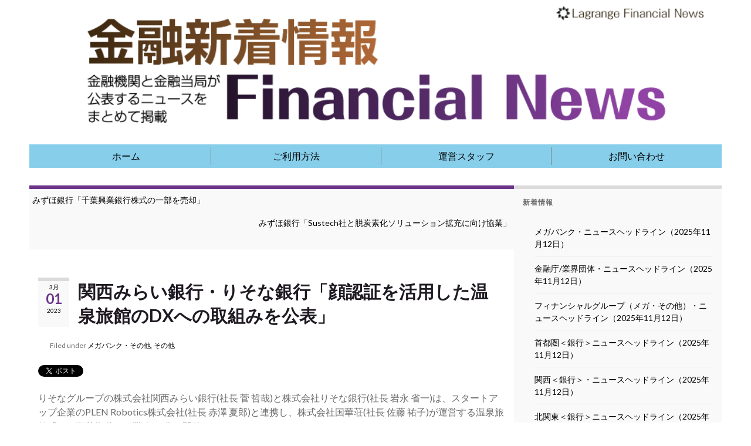

--- FILE ---
content_type: text/html; charset=UTF-8
request_url: https://lagrangepoint.biz/?p=32079
body_size: 38804
content:
<!DOCTYPE html PUBLIC "-//W3C//DTD XHTML 1.0 Transitional//EN" "http://www.w3.org/TR/xhtml1/DTD/xhtml1-transitional.dtd">
<html xmlns="http://www.w3.org/1999/xhtml" xml:lang="ja" lang="ja">
<head>
<meta http-equiv="Content-Type" content="text/html; charset=utf-8" />
<meta http-equiv="Content-Style-Type" content="text/css" />
<meta http-equiv="Content-Script-Type" content="text/javascript" />
<meta name="description" content="Financial News 金融機関と金融当局が公表するニュースをまとめて掲載" />
<meta name="keywords" content="金融,銀行,ニュース" />
<meta charset="UTF-8">
<link rel="stylesheet" href="https://lagrangepoint.biz/wp-content/themes/graphene/style.css" >
<link rel="stylesheet" href="https://lagrangepoint.biz/wp-content/themes/graphene/blocks.css" >
<link rel="stylesheet" href="https://lagrangepoint.biz/wp-content/themes/graphene/editor-style.css" >
<link rel="stylesheet" href="https://lagrangepoint.biz/wp-content/themes/graphene/responsive.css" >

<link rel="apple-touch-icon" sizes="57x57" href="/favicon/apple-icon-57x57.png">
<link rel="apple-touch-icon" sizes="60x60" href="/favicon/apple-icon-60x60.png">
<link rel="apple-touch-icon" sizes="72x72" href="/favicon/apple-icon-72x72.png">
<link rel="apple-touch-icon" sizes="76x76" href="/favicon/apple-icon-76x76.png">
<link rel="apple-touch-icon" sizes="114x114" href="/favicon/apple-icon-114x114.png">
<link rel="apple-touch-icon" sizes="120x120" href="/favicon/apple-icon-120x120.png">
<link rel="apple-touch-icon" sizes="144x144" href="/favicon/apple-icon-144x144.png">
<link rel="apple-touch-icon" sizes="152x152" href="/favicon/apple-icon-152x152.png">
<link rel="apple-touch-icon" sizes="180x180" href="/favicon/apple-icon-180x180.png">
<link rel="icon" type="image/png" sizes="192x192"  href="/favicon/android-icon-192x192.png">
<link rel="icon" type="image/png" sizes="32x32" href="/favicon/favicon-32x32.png">
<link rel="icon" type="image/png" sizes="96x96" href="/favicon/favicon-96x96.png">
<link rel="icon" type="image/png" sizes="16x16" href="/favicon/favicon-16x16.png">
<link rel="manifest" href="/favicon/manifest.json">
<meta name="msapplication-TileColor" content="#ffffff">
<meta name="msapplication-TileImage" content="/favicon/ms-icon-144x144.png">
<meta name="theme-color" content="#ffffff">

<title>Lagrange Financial News</title>
</head>


<body>
	<div id="header">
	<img src="https://lagrangepoint.biz/wp-content/uploads/2022/03/lagrange.png">
<nav>
	<ul>
    	<a href="https://www.lagrangepoint.biz/"><li>ホーム</li></a>
    	<a href="https://lagrangepoint.biz/?page_id=10"><li>ご利用方法</li>
    	<a href="https://lagrangepoint.biz/?page_id=163"><li>運営スタッフ</li>
    	<a href="https://lagrangepoint.biz/?page_id=68"><li class="none-border">お問い合わせ</li>
	</ul>
</nav>
</div>
<div id="origin">
<div id="wrapper">
	
		<div class="post-nav post-nav-top clearfix">
			<p class="previous col-sm-6"><i class="fa fa-arrow-circle-left"></i> <a href="https://lagrangepoint.biz/32076/" rel="prev">みずほ銀行「千葉興業銀行株式の一部を売却」</a></p>			<p class="next-post col-sm-6"><a href="https://lagrangepoint.biz/32082/" rel="next">みずほ銀行「Sustech社と脱炭素化ソリューション拡充に向け協業」</a> <i class="fa fa-arrow-circle-right"></i></p>					</div>
		        
<div id="post-32079" class="clearfix post post-32079 type-post status-publish format-standard hentry category-mega category-mega-others tag-dx item-wrap">
		
	<div class="entry clearfix">
    	
                    	<div class="post-date date alpha with-year">
            <p class="default_date">
            	<span class="month">3月</span>
                <span class="day">01</span>
                	                <span class="year">2023</span>
                            </p>
                    </div>
            
		        <h1 class="post-title entry-title">
			関西みらい銀行・りそな銀行「顔認証を活用した温泉旅館のDXへの取組みを公表」			        </h1>
		
			    <ul class="post-meta entry-meta clearfix">
	    		        <li class="byline">
	        	<span class="entry-cat">Filed under <span class="terms"><a class="term term-category term-16" href="https://lagrangepoint.biz/category/mega/">メガバンク・その他</a>, <a class="term term-category term-52" href="https://lagrangepoint.biz/category/mega/mega-others/">その他</a></span></span>	        </li>
	        	    </ul>
    
				
				<div class="entry-content clearfix">
							
										
						<div class='wp_social_bookmarking_light'>        <div class="wsbl_facebook_like"><div id="fb-root"></div><fb:like href="https://lagrangepoint.biz/32079/" layout="button" action="like" width="100" share="true" show_faces="false" ></fb:like></div>        <div class="wsbl_twitter"><a href="https://twitter.com/share" class="twitter-share-button" data-url="https://lagrangepoint.biz/32079/" data-text="関西みらい銀行・りそな銀行「顔認証を活用した温泉旅館のDXへの取組みを公表」" data-lang="ja">Tweet</a></div>        <div class="wsbl_google_plus_one"><g:plusone size="medium" annotation="none" href="https://lagrangepoint.biz/32079/" ></g:plusone></div></div>
<br class='wp_social_bookmarking_light_clear' />
<p>りそなグループの株式会社関西みらい銀行(社長 菅 哲哉)と株式会社りそな銀行(社長 岩永 省一)は、スタートアップ企業のPLEN Robotics株式会社(社長 赤澤 夏郎)と連携し、株式会社国華荘(社長 佐藤 祐子)が運営する温泉旅館「びわ湖花街道」の業務DX化を開始した。</p>
<p class="mb10">宿泊業界は季節による繁閑の差が激しいため、変形労働時間制を採用するなど労務管理負担が大きいうえに、コロナ禍で社員が離職したことに伴い人員不足に陥っている企業も多く、業務の効率化は喫緊の課題となっている。</p>
<p class="mb10">りそなグループのビジネス創造拠点「ビジネスプラザびわこ」と「ビジネスプラザおおさか」は、今般、おごと温泉を代表する温泉旅館「びわ湖花街道」の長年の課題であった出退勤管理と給与計算について、PLEN Roboticsの開発した「顔認証による出退勤管理自動化サービス」の導入を支援し、その負担を大幅に軽減できる予定。</p>
<p class="mb30">なお「ビジネスプラザびわこ」と「ビジネスプラザおおさか」が連携し、顧客の課題解決に向けてDXに関するソリューションを提供するのは本件が初。</p>
<p><a href="https://www.resonabank.co.jp/about/newsrelease/detail/20230227_2904.html">顔認証を活用した温泉旅館のDXへの取組みについて|ニュースリリース|りそな銀行 (resonabank.co.jp)</a></p>
<div class="sharedaddy sd-sharing-enabled"><div class="robots-nocontent sd-block sd-social sd-social-icon-text sd-sharing"><h3 class="sd-title">Share this:</h3><div class="sd-content"><ul><li class="share-facebook"><a rel="nofollow noopener noreferrer" data-shared="sharing-facebook-32079" class="share-facebook sd-button share-icon" href="https://lagrangepoint.biz/32079/?share=facebook" target="_blank" title="Click to share on Facebook"><span>Facebook</span></a></li><li><a href="#" class="sharing-anchor sd-button share-more"><span>More</span></a></li><li class="share-end"></li></ul><div class="sharing-hidden"><div class="inner" style="display: none;width:150px;"><ul style="background-image:none;"><li class="share-twitter"><a rel="nofollow noopener noreferrer" data-shared="sharing-twitter-32079" class="share-twitter sd-button share-icon" href="https://lagrangepoint.biz/32079/?share=twitter" target="_blank" title="Click to share on Twitter"><span>Twitter</span></a></li><li class="share-end"></li></ul></div></div></div></div></div>
<!-- WP QUADS Content Ad Plugin v. 2.0.72.1 -->
<div class="quads-location quads-ad1" id="quads-ad1" style="float:none;margin:0px 0 0px 0;text-align:center;">
<script async src="//pagead2.googlesyndication.com/pagead/js/adsbygoogle.js"></script>
<!-- footer02 -->
<ins class="adsbygoogle"
     style="display:inline-block;width:300px;height:250px"
     data-ad-client="ca-pub-4169532225388949"
     data-ad-slot="6658335718"></ins>
<script>
(adsbygoogle = window.adsbygoogle || []).push({});
</script>
</div>


<div id='jp-relatedposts' class='jp-relatedposts' >
	<h3 class="jp-relatedposts-headline"><em>関連</em></h3>
</div>								</div>
		
			    <ul class="entry-footer">
	    		        <li class="post-tags col-sm-8"><i class="fa fa-tags" title="Tags"></i> <span class="terms"><a class="term term-tagpost_tag term-263" href="https://lagrangepoint.biz/tag/dx/">DX</a></span></li>
	        	    </ul>
    	</div>

</div>

    <div class="entry-author">
        <div class="row">
            <div class="author-avatar col-sm-3">
            	<a href="https://lagrangepoint.biz/author/lagrangepoint/" rel="author">
					<img alt='' src='https://secure.gravatar.com/avatar/472031f981814f53fe2f06e6161db856?s=200&#038;d=mm&#038;r=g' srcset='https://secure.gravatar.com/avatar/472031f981814f53fe2f06e6161db856?s=400&#038;d=mm&#038;r=g 2x' class='avatar avatar-200 photo' height='200' width='200' decoding='async'/>                </a>
            </div>

            <div class="author-bio col-sm-9">
                <h3 class="section-title-sm">II</h3>
                    <ul class="author-social">
    	        
			        <li><a href="mailto:misaki@lagrangepont.biz"><i class="fa fa-envelope-o"></i></a></li>
            </ul>
                </div>
        </div>
    </div>
    

            <div class="post adsense_single clearfix" id="adsense-ad-1">
                <a href="https://pagead2.googlesyndication.com/pagead/js/adsbygoogle.js">https://pagead2.googlesyndication.com/pagead/js/adsbygoogle.js</a>
<script>
     (adsbygoogle = window.adsbygoogle || []).push({
          google_ad_client: "ca-pub-4169532225388949",
          enable_page_level_ads: true
     });
</script>            </div>
            		










            
  

                </div><!-- #content-main -->
        
            
<div id="sidebar1" class="sidebar sidebar-right widget-area col-md-4">

	
    
		<div id="recent-posts-8" class="sidebar-wrap widget_recent_entries">
		<h2 class="widget-title">新着情報</h2>
		<ul>
											<li>
					<a href="https://lagrangepoint.biz/36564/">メガバンク・ニュースヘッドライン（2025年11月12日）</a>
									</li>
											<li>
					<a href="https://lagrangepoint.biz/36563/">金融庁/業界団体・ニュースヘッドライン（2025年11月12日）</a>
									</li>
											<li>
					<a href="https://lagrangepoint.biz/36562/">フィナンシャルグループ（メガ・その他）・ニュースヘッドライン（2025年11月12日）</a>
									</li>
											<li>
					<a href="https://lagrangepoint.biz/36561/">首都圏＜銀行＞ニュースヘッドライン（2025年11月12日）</a>
									</li>
											<li>
					<a href="https://lagrangepoint.biz/36560/">関西＜銀行＞・ニュースヘッドライン（2025年11月12日）</a>
									</li>
											<li>
					<a href="https://lagrangepoint.biz/36559/">北関東＜銀行＞ニュースヘッドライン（2025年11月12日）</a>
									</li>
											<li>
					<a href="https://lagrangepoint.biz/36558/">九州北部＜銀行＞・ニュースヘッドライン（2025年11月12日）</a>
									</li>
											<li>
					<a href="https://lagrangepoint.biz/36557/">九州南部＜銀行＞・ニュースヘッドライン（2025年11月12日）</a>
									</li>
											<li>
					<a href="https://lagrangepoint.biz/36556/">北海道＜銀行＞ニュースヘッドライン（2025年11月12日）</a>
									</li>
											<li>
					<a href="https://lagrangepoint.biz/36555/">東北＜銀行＞ニュースヘッドライン（2025年11月12日）</a>
									</li>
											<li>
					<a href="https://lagrangepoint.biz/36554/">沖縄＜銀行＞・ニュースヘッドライン（2025年11月12日）</a>
									</li>
											<li>
					<a href="https://lagrangepoint.biz/36553/">メガバンク・ニュースヘッドライン（2025年11月11日）</a>
									</li>
											<li>
					<a href="https://lagrangepoint.biz/36552/">金融庁/業界団体・ニュースヘッドライン（2025年11月11日）</a>
									</li>
											<li>
					<a href="https://lagrangepoint.biz/36551/">フィナンシャルグループ（メガ・その他）・ニュースヘッドライン（2025年11月11日）</a>
									</li>
											<li>
					<a href="https://lagrangepoint.biz/36550/">首都圏＜銀行＞ニュースヘッドライン（2025年11月11日）</a>
									</li>
					</ul>

		</div><div id="text-7" class="sidebar-wrap widget_text"><h2 class="widget-title">スポンサーサイト</h2>			<div class="textwidget"><script async src="//pagead2.googlesyndication.com/pagead/js/adsbygoogle.js"></script>
<!-- rightside02 -->
<ins class="adsbygoogle"
     style="display:block"
     data-ad-client="ca-pub-4169532225388949"
     data-ad-slot="4858701710"
     data-ad-format="auto"></ins>
<script>
(adsbygoogle = window.adsbygoogle || []).push({});
</script></div>
		</div><div id="search-2" class="sidebar-wrap widget_search"><h2 class="widget-title">金融機関名・キーワード検索</h2><form class="searchform" method="get" action="https://lagrangepoint.biz">
	<div class="input-group">
		<div class="form-group live-search-input">
			<label for="s" class="screen-reader-text">Search for:</label>
		    <input type="text" id="s" name="s" class="form-control" placeholder="Search">
		    		</div>
	    <span class="input-group-btn">
	    	<button class="btn btn-default" type="submit"><i class="fa fa-search"></i></button>
	    </span>
    </div>
    </form></div><div id="simpletags-2" class="sidebar-wrap widget-simpletags"><h2 class="widget-title">キーワード</h2>
<!-- Generated by TaxoPress 3.8.0 - https://wordpress.org/plugins/simple-tags/ -->
	<div class="st-tag-cloud">
	<a href="https://lagrangepoint.biz/tag/%e9%80%a3%e6%90%ba/" id="tag-link-114" class="st-tags t10" title="4598 topics" style="font-size:11pt; color:#fa8258;">連携</a>
<a href="https://lagrangepoint.biz/tag/%e3%82%bb%e3%83%9f%e3%83%8a%e3%83%bc/" id="tag-link-55" class="st-tags t5" title="2698 topics" style="font-size:11pt; color:#fa8258;">セミナー</a>
<a href="https://lagrangepoint.biz/tag/%e7%b5%8c%e5%96%b6%e6%94%af%e6%8f%b4/" id="tag-link-89" class="st-tags t4" title="2362 topics" style="font-size:11pt; color:#fa8258;">経営支援</a>
<a href="https://lagrangepoint.biz/tag/nps/" id="tag-link-15" class="st-tags t3" title="1855 topics" style="font-size:11pt; color:#fa8258;">新商品・サービス</a>
<a href="https://lagrangepoint.biz/tag/csr-sdgs/" id="tag-link-103" class="st-tags t2" title="1377 topics" style="font-size:11pt; color:#fa8258;">CSR／SDGs</a>
<a href="https://lagrangepoint.biz/tag/%e3%81%9d%e3%81%ae%e4%bb%96/" id="tag-link-61" class="st-tags t2" title="1317 topics" style="font-size:11pt; color:#fa8258;">その他</a>
<a href="https://lagrangepoint.biz/tag/%e3%82%a4%e3%83%99%e3%83%b3%e3%83%88/" id="tag-link-54" class="st-tags t2" title="1281 topics" style="font-size:11pt; color:#fa8258;">イベント</a>
<a href="https://lagrangepoint.biz/tag/%e5%9c%b0%e6%96%b9%e5%89%b5%e7%94%9f/" id="tag-link-66" class="st-tags t2" title="1277 topics" style="font-size:11pt; color:#fa8258;">地方創生</a>
<a href="https://lagrangepoint.biz/tag/%e6%b5%b7%e5%a4%96%e5%b1%95%e9%96%8b%e6%94%af%e6%8f%b4/" id="tag-link-65" class="st-tags t2" title="1150 topics" style="font-size:11pt; color:#fa8258;">海外展開支援</a>
<a href="https://lagrangepoint.biz/tag/%e3%83%93%e3%82%b8%e3%83%8d%e3%82%b9%e3%83%9e%e3%83%83%e3%83%81%e3%83%b3%e3%82%b0/" id="tag-link-56" class="st-tags t1" title="788 topics" style="font-size:11pt; color:#fa8258;">ビジネスマッチング</a>
<a href="https://lagrangepoint.biz/tag/%e4%bc%81%e7%94%bb%e3%83%bb%e3%83%97%e3%83%ad%e3%82%b8%e3%82%a7%e3%82%af%e3%83%88/" id="tag-link-63" class="st-tags t0" title="613 topics" style="font-size:11pt; color:#fa8258;">企画・プロジェクト</a>
<a href="https://lagrangepoint.biz/tag/%e5%89%b5%e6%a5%ad%e6%94%af%e6%8f%b4/" id="tag-link-84" class="st-tags t0" title="563 topics" style="font-size:11pt; color:#fa8258;">創業支援</a>
<a href="https://lagrangepoint.biz/tag/%e7%82%ba%e6%9b%bf%e3%82%b5%e3%83%bc%e3%83%93%e3%82%b9/" id="tag-link-125" class="st-tags t0" title="547 topics" style="font-size:11pt; color:#fa8258;">為替サービス</a>
<a href="https://lagrangepoint.biz/tag/%e3%83%95%e3%82%a3%e3%83%b3%e3%83%86%e3%83%83%e3%82%af/" id="tag-link-112" class="st-tags t0" title="477 topics" style="font-size:11pt; color:#fa8258;">フィンテック</a>
<a href="https://lagrangepoint.biz/tag/%e5%9c%b0%e5%9f%9f%e5%af%86%e7%9d%80%e5%9e%8b%e9%87%91%e8%9e%8d/" id="tag-link-57" class="st-tags t0" title="447 topics" style="font-size:11pt; color:#fa8258;">地域密着型金融</a>
<a href="https://lagrangepoint.biz/tag/%e8%9e%8d%e8%b3%87%e9%96%a2%e9%80%a3/" id="tag-link-64" class="st-tags t0" title="388 topics" style="font-size:11pt; color:#fa8258;">融資関連</a>
<a href="https://lagrangepoint.biz/tag/%e4%b8%8d%e7%a5%a5%e4%ba%8b/" id="tag-link-30" class="st-tags t0" title="346 topics" style="font-size:11pt; color:#fa8258;">不祥事</a>
<a href="https://lagrangepoint.biz/tag/%e3%82%a2%e3%83%97%e3%83%aa/" id="tag-link-166" class="st-tags t0" title="339 topics" style="font-size:11pt; color:#fa8258;">アプリ</a>
<a href="https://lagrangepoint.biz/tag/%e8%b3%87%e7%94%a3%e9%81%8b%e7%94%a8%e3%82%a2%e3%83%89%e3%83%90%e3%82%a4%e3%82%b9/" id="tag-link-126" class="st-tags t0" title="337 topics" style="font-size:11pt; color:#fa8258;">資産運用アドバイス</a>
<a href="https://lagrangepoint.biz/tag/%e3%82%a4%e3%83%b3%e3%82%bf%e3%83%bc%e3%83%8d%e3%83%83%e3%83%88/" id="tag-link-101" class="st-tags t0" title="319 topics" style="font-size:11pt; color:#fa8258;">インターネット活用</a>
<a href="https://lagrangepoint.biz/tag/%e7%9b%b8%e7%b6%9a%e3%83%bb%e8%b4%88%e4%b8%8e/" id="tag-link-106" class="st-tags t0" title="315 topics" style="font-size:11pt; color:#fa8258;">相続・贈与</a>
<a href="https://lagrangepoint.biz/tag/%e6%89%8b%e6%95%b0%e6%96%99/" id="tag-link-215" class="st-tags t0" title="304 topics" style="font-size:11pt; color:#fa8258;">手数料</a>
<a href="https://lagrangepoint.biz/tag/%e4%ba%8b%e6%a5%ad%e6%89%bf%e7%b6%99/" id="tag-link-87" class="st-tags t0" title="301 topics" style="font-size:11pt; color:#fa8258;">事業承継</a>
<a href="https://lagrangepoint.biz/tag/%e3%83%ac%e3%83%9d%e3%83%bc%e3%83%88/" id="tag-link-123" class="st-tags t0" title="281 topics" style="font-size:11pt; color:#fa8258;">レポート</a>
<a href="https://lagrangepoint.biz/tag/%e7%b5%84%e7%b9%94%e5%a4%89%e6%9b%b4/" id="tag-link-124" class="st-tags t0" title="280 topics" style="font-size:11pt; color:#fa8258;">組織変更</a>
<a href="https://lagrangepoint.biz/tag/%e3%83%9e%e3%83%8d%e3%83%ad%e3%83%b3%e9%98%b2%e6%ad%a2/" id="tag-link-62" class="st-tags t0" title="238 topics" style="font-size:11pt; color:#fa8258;">マネーローンダリング防止</a>
<a href="https://lagrangepoint.biz/tag/atm/" id="tag-link-141" class="st-tags t0" title="231 topics" style="font-size:11pt; color:#fa8258;">ATM</a>
<a href="https://lagrangepoint.biz/tag/%e6%8a%95%e8%b3%87%e4%bf%a1%e8%a8%97/" id="tag-link-100" class="st-tags t0" title="227 topics" style="font-size:11pt; color:#fa8258;">投資信託・有価証券取引</a>
<a href="https://lagrangepoint.biz/tag/%e9%ab%98%e9%bd%a2%e8%80%85%e5%8f%96%e5%bc%95/" id="tag-link-122" class="st-tags t0" title="219 topics" style="font-size:11pt; color:#fa8258;">高齢者取引</a>
<a href="https://lagrangepoint.biz/tag/%ef%bd%81%ef%bd%89/" id="tag-link-199" class="st-tags t0" title="216 topics" style="font-size:11pt; color:#fa8258;">ＡＩ</a></div>

</div><div id="archives-2" class="sidebar-wrap widget_archive"><h2 class="widget-title">Archives</h2>		<label class="screen-reader-text" for="archives-dropdown-2">Archives</label>
		<select id="archives-dropdown-2" name="archive-dropdown">
			
			<option value="">Select Month</option>
				<option value='https://lagrangepoint.biz/date/2025/11/'> 11月 2025 &nbsp;(143)</option>
	<option value='https://lagrangepoint.biz/date/2025/10/'> 10月 2025 &nbsp;(352)</option>
	<option value='https://lagrangepoint.biz/date/2025/09/'> 9月 2025 &nbsp;(332)</option>
	<option value='https://lagrangepoint.biz/date/2025/08/'> 8月 2025 &nbsp;(144)</option>
	<option value='https://lagrangepoint.biz/date/2025/05/'> 5月 2025 &nbsp;(6)</option>
	<option value='https://lagrangepoint.biz/date/2025/04/'> 4月 2025 &nbsp;(21)</option>
	<option value='https://lagrangepoint.biz/date/2025/03/'> 3月 2025 &nbsp;(28)</option>
	<option value='https://lagrangepoint.biz/date/2025/02/'> 2月 2025 &nbsp;(19)</option>
	<option value='https://lagrangepoint.biz/date/2025/01/'> 1月 2025 &nbsp;(22)</option>
	<option value='https://lagrangepoint.biz/date/2024/12/'> 12月 2024 &nbsp;(28)</option>
	<option value='https://lagrangepoint.biz/date/2024/11/'> 11月 2024 &nbsp;(23)</option>
	<option value='https://lagrangepoint.biz/date/2024/10/'> 10月 2024 &nbsp;(46)</option>
	<option value='https://lagrangepoint.biz/date/2024/09/'> 9月 2024 &nbsp;(25)</option>
	<option value='https://lagrangepoint.biz/date/2024/08/'> 8月 2024 &nbsp;(26)</option>
	<option value='https://lagrangepoint.biz/date/2024/07/'> 7月 2024 &nbsp;(42)</option>
	<option value='https://lagrangepoint.biz/date/2024/06/'> 6月 2024 &nbsp;(37)</option>
	<option value='https://lagrangepoint.biz/date/2024/05/'> 5月 2024 &nbsp;(24)</option>
	<option value='https://lagrangepoint.biz/date/2024/04/'> 4月 2024 &nbsp;(27)</option>
	<option value='https://lagrangepoint.biz/date/2024/03/'> 3月 2024 &nbsp;(35)</option>
	<option value='https://lagrangepoint.biz/date/2024/02/'> 2月 2024 &nbsp;(39)</option>
	<option value='https://lagrangepoint.biz/date/2024/01/'> 1月 2024 &nbsp;(36)</option>
	<option value='https://lagrangepoint.biz/date/2023/12/'> 12月 2023 &nbsp;(31)</option>
	<option value='https://lagrangepoint.biz/date/2023/11/'> 11月 2023 &nbsp;(40)</option>
	<option value='https://lagrangepoint.biz/date/2023/10/'> 10月 2023 &nbsp;(65)</option>
	<option value='https://lagrangepoint.biz/date/2023/09/'> 9月 2023 &nbsp;(39)</option>
	<option value='https://lagrangepoint.biz/date/2023/08/'> 8月 2023 &nbsp;(41)</option>
	<option value='https://lagrangepoint.biz/date/2023/07/'> 7月 2023 &nbsp;(39)</option>
	<option value='https://lagrangepoint.biz/date/2023/06/'> 6月 2023 &nbsp;(71)</option>
	<option value='https://lagrangepoint.biz/date/2023/05/'> 5月 2023 &nbsp;(55)</option>
	<option value='https://lagrangepoint.biz/date/2023/04/'> 4月 2023 &nbsp;(65)</option>
	<option value='https://lagrangepoint.biz/date/2023/03/'> 3月 2023 &nbsp;(52)</option>
	<option value='https://lagrangepoint.biz/date/2023/02/'> 2月 2023 &nbsp;(49)</option>
	<option value='https://lagrangepoint.biz/date/2023/01/'> 1月 2023 &nbsp;(45)</option>
	<option value='https://lagrangepoint.biz/date/2022/12/'> 12月 2022 &nbsp;(49)</option>
	<option value='https://lagrangepoint.biz/date/2022/11/'> 11月 2022 &nbsp;(45)</option>
	<option value='https://lagrangepoint.biz/date/2022/10/'> 10月 2022 &nbsp;(57)</option>
	<option value='https://lagrangepoint.biz/date/2022/09/'> 9月 2022 &nbsp;(86)</option>
	<option value='https://lagrangepoint.biz/date/2022/08/'> 8月 2022 &nbsp;(70)</option>
	<option value='https://lagrangepoint.biz/date/2022/07/'> 7月 2022 &nbsp;(93)</option>
	<option value='https://lagrangepoint.biz/date/2022/06/'> 6月 2022 &nbsp;(51)</option>
	<option value='https://lagrangepoint.biz/date/2022/05/'> 5月 2022 &nbsp;(54)</option>
	<option value='https://lagrangepoint.biz/date/2022/04/'> 4月 2022 &nbsp;(67)</option>
	<option value='https://lagrangepoint.biz/date/2022/03/'> 3月 2022 &nbsp;(95)</option>
	<option value='https://lagrangepoint.biz/date/2022/02/'> 2月 2022 &nbsp;(67)</option>
	<option value='https://lagrangepoint.biz/date/2022/01/'> 1月 2022 &nbsp;(69)</option>
	<option value='https://lagrangepoint.biz/date/2021/12/'> 12月 2021 &nbsp;(88)</option>
	<option value='https://lagrangepoint.biz/date/2021/11/'> 11月 2021 &nbsp;(83)</option>
	<option value='https://lagrangepoint.biz/date/2021/10/'> 10月 2021 &nbsp;(99)</option>
	<option value='https://lagrangepoint.biz/date/2021/09/'> 9月 2021 &nbsp;(94)</option>
	<option value='https://lagrangepoint.biz/date/2021/08/'> 8月 2021 &nbsp;(62)</option>
	<option value='https://lagrangepoint.biz/date/2021/07/'> 7月 2021 &nbsp;(68)</option>
	<option value='https://lagrangepoint.biz/date/2021/06/'> 6月 2021 &nbsp;(76)</option>
	<option value='https://lagrangepoint.biz/date/2021/05/'> 5月 2021 &nbsp;(89)</option>
	<option value='https://lagrangepoint.biz/date/2021/04/'> 4月 2021 &nbsp;(75)</option>
	<option value='https://lagrangepoint.biz/date/2021/03/'> 3月 2021 &nbsp;(127)</option>
	<option value='https://lagrangepoint.biz/date/2021/02/'> 2月 2021 &nbsp;(93)</option>
	<option value='https://lagrangepoint.biz/date/2021/01/'> 1月 2021 &nbsp;(99)</option>
	<option value='https://lagrangepoint.biz/date/2020/12/'> 12月 2020 &nbsp;(84)</option>
	<option value='https://lagrangepoint.biz/date/2020/11/'> 11月 2020 &nbsp;(80)</option>
	<option value='https://lagrangepoint.biz/date/2020/10/'> 10月 2020 &nbsp;(92)</option>
	<option value='https://lagrangepoint.biz/date/2020/09/'> 9月 2020 &nbsp;(74)</option>
	<option value='https://lagrangepoint.biz/date/2020/08/'> 8月 2020 &nbsp;(82)</option>
	<option value='https://lagrangepoint.biz/date/2020/07/'> 7月 2020 &nbsp;(80)</option>
	<option value='https://lagrangepoint.biz/date/2020/06/'> 6月 2020 &nbsp;(84)</option>
	<option value='https://lagrangepoint.biz/date/2020/05/'> 5月 2020 &nbsp;(62)</option>
	<option value='https://lagrangepoint.biz/date/2020/04/'> 4月 2020 &nbsp;(87)</option>
	<option value='https://lagrangepoint.biz/date/2020/03/'> 3月 2020 &nbsp;(80)</option>
	<option value='https://lagrangepoint.biz/date/2020/02/'> 2月 2020 &nbsp;(94)</option>
	<option value='https://lagrangepoint.biz/date/2020/01/'> 1月 2020 &nbsp;(97)</option>
	<option value='https://lagrangepoint.biz/date/2019/12/'> 12月 2019 &nbsp;(134)</option>
	<option value='https://lagrangepoint.biz/date/2019/11/'> 11月 2019 &nbsp;(127)</option>
	<option value='https://lagrangepoint.biz/date/2019/10/'> 10月 2019 &nbsp;(146)</option>
	<option value='https://lagrangepoint.biz/date/2019/09/'> 9月 2019 &nbsp;(145)</option>
	<option value='https://lagrangepoint.biz/date/2019/08/'> 8月 2019 &nbsp;(124)</option>
	<option value='https://lagrangepoint.biz/date/2019/07/'> 7月 2019 &nbsp;(156)</option>
	<option value='https://lagrangepoint.biz/date/2019/06/'> 6月 2019 &nbsp;(154)</option>
	<option value='https://lagrangepoint.biz/date/2019/05/'> 5月 2019 &nbsp;(175)</option>
	<option value='https://lagrangepoint.biz/date/2019/04/'> 4月 2019 &nbsp;(157)</option>
	<option value='https://lagrangepoint.biz/date/2019/03/'> 3月 2019 &nbsp;(175)</option>
	<option value='https://lagrangepoint.biz/date/2019/02/'> 2月 2019 &nbsp;(163)</option>
	<option value='https://lagrangepoint.biz/date/2019/01/'> 1月 2019 &nbsp;(162)</option>
	<option value='https://lagrangepoint.biz/date/2018/12/'> 12月 2018 &nbsp;(157)</option>
	<option value='https://lagrangepoint.biz/date/2018/11/'> 11月 2018 &nbsp;(191)</option>
	<option value='https://lagrangepoint.biz/date/2018/10/'> 10月 2018 &nbsp;(207)</option>
	<option value='https://lagrangepoint.biz/date/2018/09/'> 9月 2018 &nbsp;(195)</option>
	<option value='https://lagrangepoint.biz/date/2018/08/'> 8月 2018 &nbsp;(191)</option>
	<option value='https://lagrangepoint.biz/date/2018/07/'> 7月 2018 &nbsp;(171)</option>
	<option value='https://lagrangepoint.biz/date/2018/06/'> 6月 2018 &nbsp;(202)</option>
	<option value='https://lagrangepoint.biz/date/2018/05/'> 5月 2018 &nbsp;(214)</option>
	<option value='https://lagrangepoint.biz/date/2018/04/'> 4月 2018 &nbsp;(209)</option>
	<option value='https://lagrangepoint.biz/date/2018/03/'> 3月 2018 &nbsp;(247)</option>
	<option value='https://lagrangepoint.biz/date/2018/02/'> 2月 2018 &nbsp;(210)</option>
	<option value='https://lagrangepoint.biz/date/2018/01/'> 1月 2018 &nbsp;(205)</option>
	<option value='https://lagrangepoint.biz/date/2017/12/'> 12月 2017 &nbsp;(209)</option>
	<option value='https://lagrangepoint.biz/date/2017/11/'> 11月 2017 &nbsp;(265)</option>
	<option value='https://lagrangepoint.biz/date/2017/10/'> 10月 2017 &nbsp;(374)</option>
	<option value='https://lagrangepoint.biz/date/2017/09/'> 9月 2017 &nbsp;(305)</option>
	<option value='https://lagrangepoint.biz/date/2017/08/'> 8月 2017 &nbsp;(250)</option>
	<option value='https://lagrangepoint.biz/date/2017/07/'> 7月 2017 &nbsp;(238)</option>
	<option value='https://lagrangepoint.biz/date/2017/06/'> 6月 2017 &nbsp;(325)</option>
	<option value='https://lagrangepoint.biz/date/2017/05/'> 5月 2017 &nbsp;(234)</option>
	<option value='https://lagrangepoint.biz/date/2017/04/'> 4月 2017 &nbsp;(210)</option>
	<option value='https://lagrangepoint.biz/date/2017/03/'> 3月 2017 &nbsp;(286)</option>
	<option value='https://lagrangepoint.biz/date/2017/02/'> 2月 2017 &nbsp;(289)</option>
	<option value='https://lagrangepoint.biz/date/2017/01/'> 1月 2017 &nbsp;(295)</option>
	<option value='https://lagrangepoint.biz/date/2016/12/'> 12月 2016 &nbsp;(288)</option>
	<option value='https://lagrangepoint.biz/date/2016/11/'> 11月 2016 &nbsp;(258)</option>
	<option value='https://lagrangepoint.biz/date/2016/10/'> 10月 2016 &nbsp;(287)</option>
	<option value='https://lagrangepoint.biz/date/2016/09/'> 9月 2016 &nbsp;(330)</option>
	<option value='https://lagrangepoint.biz/date/2016/08/'> 8月 2016 &nbsp;(256)</option>
	<option value='https://lagrangepoint.biz/date/2016/07/'> 7月 2016 &nbsp;(233)</option>
	<option value='https://lagrangepoint.biz/date/2016/06/'> 6月 2016 &nbsp;(329)</option>
	<option value='https://lagrangepoint.biz/date/2016/05/'> 5月 2016 &nbsp;(235)</option>
	<option value='https://lagrangepoint.biz/date/2016/04/'> 4月 2016 &nbsp;(297)</option>
	<option value='https://lagrangepoint.biz/date/2016/03/'> 3月 2016 &nbsp;(373)</option>
	<option value='https://lagrangepoint.biz/date/2016/02/'> 2月 2016 &nbsp;(360)</option>
	<option value='https://lagrangepoint.biz/date/2016/01/'> 1月 2016 &nbsp;(337)</option>
	<option value='https://lagrangepoint.biz/date/2015/12/'> 12月 2015 &nbsp;(330)</option>
	<option value='https://lagrangepoint.biz/date/2015/11/'> 11月 2015 &nbsp;(205)</option>

		</select>

			<script type="text/javascript">
/* <![CDATA[ */

(function() {
	var dropdown = document.getElementById( "archives-dropdown-2" );
	function onSelectChange() {
		if ( dropdown.options[ dropdown.selectedIndex ].value !== '' ) {
			document.location.href = this.options[ this.selectedIndex ].value;
		}
	}
	dropdown.onchange = onSelectChange;
})();

/* ]]> */
</script>
</div><div id="text-10" class="sidebar-wrap widget_text"><h2 class="widget-title">Twitter</h2>			<div class="textwidget"><p><a href="https://twitter.com/lagrangepoint_3" class="twitter-follow-button" data-show-count="false" data-size="large" data-show-screen-name="false">Follow @lagrangepoint_3</a><br />
<script>!function(d,s,id){var js,fjs=d.getElementsByTagName(s)[0],p=/^http:/.test(d.location)?'http':'https';if(!d.getElementById(id)){js=d.createElement(s);js.id=id;js.src=p+'://platform.twitter.com/widgets.js';fjs.parentNode.insertBefore(js,fjs);}}(document, 'script', 'twitter-wjs');</script></p>
</div>
		</div><div id="text-5" class="sidebar-wrap widget_text"><h2 class="widget-title">Facebookページ</h2>			<div class="textwidget"><div id="fb-root"></div>
<script>(function(d, s, id) {
  var js, fjs = d.getElementsByTagName(s)[0];
  if (d.getElementById(id)) return;
  js = d.createElement(s); js.id = id;
  js.src = "//connect.facebook.net/ja_JP/sdk.js#xfbml=1&version=v2.5";
  fjs.parentNode.insertBefore(js, fjs);
}(document, 'script', 'facebook-jssdk'));</script>

<div class="fb-page" data-href="https://www.facebook.com/lagrangefinancialnews" data-tabs="timeline" data-small-header="true" data-adapt-container-width="true" data-hide-cover="true" data-show-facepile="false"><div class="fb-xfbml-parse-ignore"><blockquote cite="https://www.facebook.com/lagrangefinancialnews"><a href="https://www.facebook.com/lagrangefinancialnews">ラグランジュ フィナンシャル ニューズ</a></blockquote></div></div></div>
		</div>    
        
    
</div><!-- #sidebar1 -->        
        
    </div><!-- #content -->


    
        
    <div id="sidebar_bottom" class="sidebar widget-area row footer-widget-col-1">
                    <div id="pages-8" class="sidebar-wrap widget_pages col-sm-12"><h2 class="widget-title">about  Lagrange Financial News</h2>
			<ul>
				<li class="page_item page-item-259"><a href="https://lagrangepoint.biz/">LAGRANGE FINANCIAL NEWS</a></li>
<li class="page_item page-item-10"><a href="https://lagrangepoint.biz/%e3%81%93%e3%81%ae%e3%82%b5%e3%82%a4%e3%83%88%e3%81%ab%e3%81%a4%e3%81%84%e3%81%a6/">ご利用方法</a></li>
<li class="page_item page-item-271 current_page_parent"><a href="https://lagrangepoint.biz/new/">新着情報</a></li>
<li class="page_item page-item-163"><a href="https://lagrangepoint.biz/%e9%81%8b%e5%96%b6%e3%82%b9%e3%82%bf%e3%83%83%e3%83%95/">運営スタッフ</a></li>
<li class="page_item page-item-68"><a href="https://lagrangepoint.biz/%e3%81%8a%e5%95%8f%e3%81%84%e5%90%88%e3%82%8f%e3%81%9b/">お問い合わせ</a></li>
			</ul>

			</div>		
            </div>

	

<div id="footer" class="row default-footer">
    
        
            
            <div class="copyright-developer">
                                    <div id="copyright">
                        <p>&copy; 2026 Lagrange Financial News.</p>                    </div>
                
                                    <div id="developer">
                        <p>
                                                        Made with <i class="fa fa-heart"></i> by <a href="https://www.graphene-theme.com/" rel="nofollow">Graphene Themes</a>.                        </p>

                                            </div>
                            </div>

        
                
    </div><!-- #footer -->


</div><!-- #container -->

<!-- Powered by WPtouch: 4.3.53 -->	<div style="display:none">
	<div class="grofile-hash-map-472031f981814f53fe2f06e6161db856">
	</div>
	</div>
		<a href="#" id="back-to-top" title="Back to top"><i class="fa fa-chevron-up"></i></a>
	
<!-- BEGIN: WP Social Bookmarking Light FOOTER -->    <script>!function(d,s,id){var js,fjs=d.getElementsByTagName(s)[0],p=/^http:/.test(d.location)?'http':'https';if(!d.getElementById(id)){js=d.createElement(s);js.id=id;js.src=p+'://platform.twitter.com/widgets.js';fjs.parentNode.insertBefore(js,fjs);}}(document, 'script', 'twitter-wjs');</script>    <script src="https://apis.google.com/js/platform.js" async defer>
        {lang: "ja"}
    </script><!-- END: WP Social Bookmarking Light FOOTER -->
		<div id="amp-mobile-version-switcher" hidden>
			<a rel="" href="https://lagrangepoint.biz/?p=32079&#038;amp=1">
				Go to mobile version			</a>
		</div>

				
	<script type="text/javascript">
		window.WPCOM_sharing_counts = {"https:\/\/lagrangepoint.biz\/32079\/":32079};
	</script>
				<link rel='stylesheet' id='jetpack_css-css' href='https://lagrangepoint.biz/wp-content/plugins/jetpack/css/jetpack.css?ver=7.3.5' type='text/css' media='all' />
<script type="text/javascript" src="https://lagrangepoint.biz/wp-includes/js/jquery/jquery.min.js?ver=3.7.1" id="jquery-core-js"></script>
<script type="text/javascript" src="https://lagrangepoint.biz/wp-includes/js/jquery/jquery-migrate.min.js?ver=3.4.1" id="jquery-migrate-js"></script>
<script type="text/javascript" id="jetpack_related-posts-js-extra">
/* <![CDATA[ */
var related_posts_js_options = {"post_heading":"h4"};
/* ]]> */
</script>
<script type="text/javascript" src="https://lagrangepoint.biz/wp-content/plugins/jetpack/_inc/build/related-posts/related-posts.min.js?ver=20190204" id="jetpack_related-posts-js"></script>
<script type="text/javascript" id="sharing-js-js-extra">
/* <![CDATA[ */
var sharing_js_options = {"lang":"en","counts":"1","is_stats_active":"1"};
/* ]]> */
</script>
<script type="text/javascript" src="https://lagrangepoint.biz/wp-content/plugins/jetpack/_inc/build/sharedaddy/sharing.min.js?ver=7.3.5" id="sharing-js-js"></script>
<script type="text/javascript" id="sharing-js-js-after">
/* <![CDATA[ */
var windowOpen;
			jQuery( document.body ).on( 'click', 'a.share-facebook', function() {
				// If there's another sharing window open, close it.
				if ( 'undefined' !== typeof windowOpen ) {
					windowOpen.close();
				}
				windowOpen = window.open( jQuery( this ).attr( 'href' ), 'wpcomfacebook', 'menubar=1,resizable=1,width=600,height=400' );
				return false;
			});
var windowOpen;
			jQuery( document.body ).on( 'click', 'a.share-twitter', function() {
				// If there's another sharing window open, close it.
				if ( 'undefined' !== typeof windowOpen ) {
					windowOpen.close();
				}
				windowOpen = window.open( jQuery( this ).attr( 'href' ), 'wpcomtwitter', 'menubar=1,resizable=1,width=600,height=350' );
				return false;
			});
/* ]]> */
</script>
<script type='text/javascript' src='https://stats.wp.com/e-202604.js' async='async' defer='defer'></script>
<script type='text/javascript'>
	_stq = window._stq || [];
	_stq.push([ 'view', {v:'ext',j:'1:7.3.5',blog:'105559324',post:'32079',tz:'9',srv:'lagrangepoint.biz'} ]);
	_stq.push([ 'clickTrackerInit', '105559324', '32079' ]);
</script>
</body>
<script>
    document.addEventListener("DOMContentLoaded",function(){
        var color_change=[
            "#6a6a6a",
            "#6a1515",
            "#6a4015",
            "#6a6a15",
            "#406a15",
            "#156a15",
            "#156a40",
            "#156a6a",
            "#15406a",
            "#15156a",
            "#40156a",
            "#6a156a"
        ]
        document.body.style.color = color_change[(new Date()).getMonth()];
    });
</script>
</html>

--- FILE ---
content_type: text/html; charset=utf-8
request_url: https://accounts.google.com/o/oauth2/postmessageRelay?parent=https%3A%2F%2Flagrangepoint.biz&jsh=m%3B%2F_%2Fscs%2Fabc-static%2F_%2Fjs%2Fk%3Dgapi.lb.en.2kN9-TZiXrM.O%2Fd%3D1%2Frs%3DAHpOoo_B4hu0FeWRuWHfxnZ3V0WubwN7Qw%2Fm%3D__features__
body_size: 163
content:
<!DOCTYPE html><html><head><title></title><meta http-equiv="content-type" content="text/html; charset=utf-8"><meta http-equiv="X-UA-Compatible" content="IE=edge"><meta name="viewport" content="width=device-width, initial-scale=1, minimum-scale=1, maximum-scale=1, user-scalable=0"><script src='https://ssl.gstatic.com/accounts/o/2580342461-postmessagerelay.js' nonce="HdffCRACHeTR5buMxAxDBw"></script></head><body><script type="text/javascript" src="https://apis.google.com/js/rpc:shindig_random.js?onload=init" nonce="HdffCRACHeTR5buMxAxDBw"></script></body></html>

--- FILE ---
content_type: text/html; charset=utf-8
request_url: https://www.google.com/recaptcha/api2/aframe
body_size: 267
content:
<!DOCTYPE HTML><html><head><meta http-equiv="content-type" content="text/html; charset=UTF-8"></head><body><script nonce="WdZ8Hf60Htdy7oVT461kPg">/** Anti-fraud and anti-abuse applications only. See google.com/recaptcha */ try{var clients={'sodar':'https://pagead2.googlesyndication.com/pagead/sodar?'};window.addEventListener("message",function(a){try{if(a.source===window.parent){var b=JSON.parse(a.data);var c=clients[b['id']];if(c){var d=document.createElement('img');d.src=c+b['params']+'&rc='+(localStorage.getItem("rc::a")?sessionStorage.getItem("rc::b"):"");window.document.body.appendChild(d);sessionStorage.setItem("rc::e",parseInt(sessionStorage.getItem("rc::e")||0)+1);localStorage.setItem("rc::h",'1768818370359');}}}catch(b){}});window.parent.postMessage("_grecaptcha_ready", "*");}catch(b){}</script></body></html>